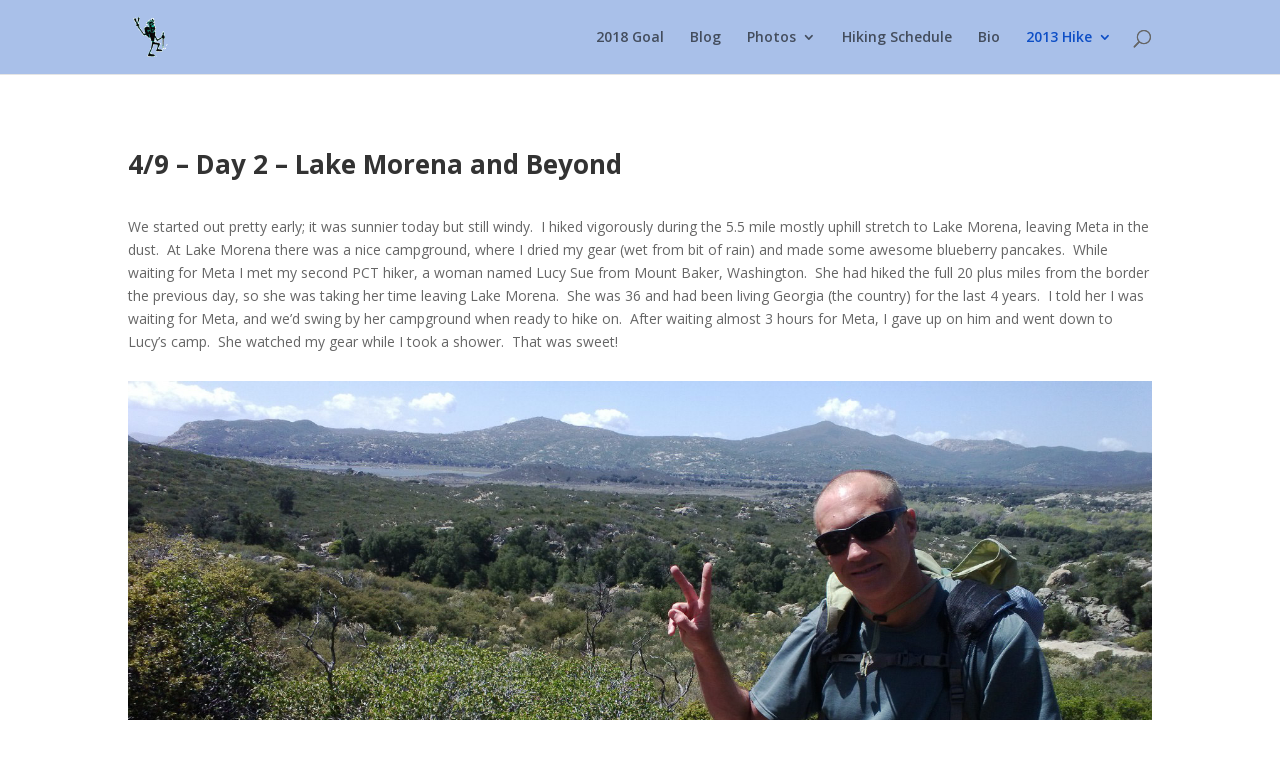

--- FILE ---
content_type: text/html; charset=UTF-8
request_url: http://www.doafmaster.com/day-2013-04-09/
body_size: 8939
content:
<!DOCTYPE html>
<!--[if IE 6]>
<html id="ie6" lang="en">
<![endif]-->
<!--[if IE 7]>
<html id="ie7" lang="en">
<![endif]-->
<!--[if IE 8]>
<html id="ie8" lang="en">
<![endif]-->
<!--[if !(IE 6) | !(IE 7) | !(IE 8)  ]><!-->
<html lang="en">
<!--<![endif]-->
<head>
	<meta charset="UTF-8" />
			
	<meta http-equiv="X-UA-Compatible" content="IE=edge">
	<link rel="pingback" href="http://www.doafmaster.com/xmlrpc.php" />

		<!--[if lt IE 9]>
	<script src="http://www.doafmaster.com/wp-content/themes/Divi/js/html5.js" type="text/javascript"></script>
	<![endif]-->

	<script type="text/javascript">
		document.documentElement.className = 'js';
	</script>

	<script>var et_site_url='http://www.doafmaster.com';var et_post_id='353';function et_core_page_resource_fallback(a,b){"undefined"===typeof b&&(b=a.sheet.cssRules&&0===a.sheet.cssRules.length);b&&(a.onerror=null,a.onload=null,a.href?a.href=et_site_url+"/?et_core_page_resource="+a.id+et_post_id:a.src&&(a.src=et_site_url+"/?et_core_page_resource="+a.id+et_post_id))}
</script><title>Day 2013-04-09 | doafmaster.com</title>
<meta name='robots' content='max-image-preview:large' />
<link rel='dns-prefetch' href='//fonts.googleapis.com' />
<link rel="alternate" type="application/rss+xml" title="doafmaster.com &raquo; Feed" href="http://www.doafmaster.com/feed/" />
<link rel="alternate" type="application/rss+xml" title="doafmaster.com &raquo; Comments Feed" href="http://www.doafmaster.com/comments/feed/" />
<link rel="alternate" title="oEmbed (JSON)" type="application/json+oembed" href="http://www.doafmaster.com/wp-json/oembed/1.0/embed?url=http%3A%2F%2Fwww.doafmaster.com%2Fday-2013-04-09%2F" />
<link rel="alternate" title="oEmbed (XML)" type="text/xml+oembed" href="http://www.doafmaster.com/wp-json/oembed/1.0/embed?url=http%3A%2F%2Fwww.doafmaster.com%2Fday-2013-04-09%2F&#038;format=xml" />
<meta content="Divi v.3.0.106" name="generator"/><style id='wp-img-auto-sizes-contain-inline-css' type='text/css'>
img:is([sizes=auto i],[sizes^="auto," i]){contain-intrinsic-size:3000px 1500px}
/*# sourceURL=wp-img-auto-sizes-contain-inline-css */
</style>
<style id='wp-emoji-styles-inline-css' type='text/css'>

	img.wp-smiley, img.emoji {
		display: inline !important;
		border: none !important;
		box-shadow: none !important;
		height: 1em !important;
		width: 1em !important;
		margin: 0 0.07em !important;
		vertical-align: -0.1em !important;
		background: none !important;
		padding: 0 !important;
	}
/*# sourceURL=wp-emoji-styles-inline-css */
</style>
<link rel='stylesheet' id='wp-block-library-css' href='http://www.doafmaster.com/wp-includes/css/dist/block-library/style.min.css?ver=6.9' type='text/css' media='all' />
<style id='global-styles-inline-css' type='text/css'>
:root{--wp--preset--aspect-ratio--square: 1;--wp--preset--aspect-ratio--4-3: 4/3;--wp--preset--aspect-ratio--3-4: 3/4;--wp--preset--aspect-ratio--3-2: 3/2;--wp--preset--aspect-ratio--2-3: 2/3;--wp--preset--aspect-ratio--16-9: 16/9;--wp--preset--aspect-ratio--9-16: 9/16;--wp--preset--color--black: #000000;--wp--preset--color--cyan-bluish-gray: #abb8c3;--wp--preset--color--white: #ffffff;--wp--preset--color--pale-pink: #f78da7;--wp--preset--color--vivid-red: #cf2e2e;--wp--preset--color--luminous-vivid-orange: #ff6900;--wp--preset--color--luminous-vivid-amber: #fcb900;--wp--preset--color--light-green-cyan: #7bdcb5;--wp--preset--color--vivid-green-cyan: #00d084;--wp--preset--color--pale-cyan-blue: #8ed1fc;--wp--preset--color--vivid-cyan-blue: #0693e3;--wp--preset--color--vivid-purple: #9b51e0;--wp--preset--gradient--vivid-cyan-blue-to-vivid-purple: linear-gradient(135deg,rgb(6,147,227) 0%,rgb(155,81,224) 100%);--wp--preset--gradient--light-green-cyan-to-vivid-green-cyan: linear-gradient(135deg,rgb(122,220,180) 0%,rgb(0,208,130) 100%);--wp--preset--gradient--luminous-vivid-amber-to-luminous-vivid-orange: linear-gradient(135deg,rgb(252,185,0) 0%,rgb(255,105,0) 100%);--wp--preset--gradient--luminous-vivid-orange-to-vivid-red: linear-gradient(135deg,rgb(255,105,0) 0%,rgb(207,46,46) 100%);--wp--preset--gradient--very-light-gray-to-cyan-bluish-gray: linear-gradient(135deg,rgb(238,238,238) 0%,rgb(169,184,195) 100%);--wp--preset--gradient--cool-to-warm-spectrum: linear-gradient(135deg,rgb(74,234,220) 0%,rgb(151,120,209) 20%,rgb(207,42,186) 40%,rgb(238,44,130) 60%,rgb(251,105,98) 80%,rgb(254,248,76) 100%);--wp--preset--gradient--blush-light-purple: linear-gradient(135deg,rgb(255,206,236) 0%,rgb(152,150,240) 100%);--wp--preset--gradient--blush-bordeaux: linear-gradient(135deg,rgb(254,205,165) 0%,rgb(254,45,45) 50%,rgb(107,0,62) 100%);--wp--preset--gradient--luminous-dusk: linear-gradient(135deg,rgb(255,203,112) 0%,rgb(199,81,192) 50%,rgb(65,88,208) 100%);--wp--preset--gradient--pale-ocean: linear-gradient(135deg,rgb(255,245,203) 0%,rgb(182,227,212) 50%,rgb(51,167,181) 100%);--wp--preset--gradient--electric-grass: linear-gradient(135deg,rgb(202,248,128) 0%,rgb(113,206,126) 100%);--wp--preset--gradient--midnight: linear-gradient(135deg,rgb(2,3,129) 0%,rgb(40,116,252) 100%);--wp--preset--font-size--small: 13px;--wp--preset--font-size--medium: 20px;--wp--preset--font-size--large: 36px;--wp--preset--font-size--x-large: 42px;--wp--preset--spacing--20: 0.44rem;--wp--preset--spacing--30: 0.67rem;--wp--preset--spacing--40: 1rem;--wp--preset--spacing--50: 1.5rem;--wp--preset--spacing--60: 2.25rem;--wp--preset--spacing--70: 3.38rem;--wp--preset--spacing--80: 5.06rem;--wp--preset--shadow--natural: 6px 6px 9px rgba(0, 0, 0, 0.2);--wp--preset--shadow--deep: 12px 12px 50px rgba(0, 0, 0, 0.4);--wp--preset--shadow--sharp: 6px 6px 0px rgba(0, 0, 0, 0.2);--wp--preset--shadow--outlined: 6px 6px 0px -3px rgb(255, 255, 255), 6px 6px rgb(0, 0, 0);--wp--preset--shadow--crisp: 6px 6px 0px rgb(0, 0, 0);}:where(.is-layout-flex){gap: 0.5em;}:where(.is-layout-grid){gap: 0.5em;}body .is-layout-flex{display: flex;}.is-layout-flex{flex-wrap: wrap;align-items: center;}.is-layout-flex > :is(*, div){margin: 0;}body .is-layout-grid{display: grid;}.is-layout-grid > :is(*, div){margin: 0;}:where(.wp-block-columns.is-layout-flex){gap: 2em;}:where(.wp-block-columns.is-layout-grid){gap: 2em;}:where(.wp-block-post-template.is-layout-flex){gap: 1.25em;}:where(.wp-block-post-template.is-layout-grid){gap: 1.25em;}.has-black-color{color: var(--wp--preset--color--black) !important;}.has-cyan-bluish-gray-color{color: var(--wp--preset--color--cyan-bluish-gray) !important;}.has-white-color{color: var(--wp--preset--color--white) !important;}.has-pale-pink-color{color: var(--wp--preset--color--pale-pink) !important;}.has-vivid-red-color{color: var(--wp--preset--color--vivid-red) !important;}.has-luminous-vivid-orange-color{color: var(--wp--preset--color--luminous-vivid-orange) !important;}.has-luminous-vivid-amber-color{color: var(--wp--preset--color--luminous-vivid-amber) !important;}.has-light-green-cyan-color{color: var(--wp--preset--color--light-green-cyan) !important;}.has-vivid-green-cyan-color{color: var(--wp--preset--color--vivid-green-cyan) !important;}.has-pale-cyan-blue-color{color: var(--wp--preset--color--pale-cyan-blue) !important;}.has-vivid-cyan-blue-color{color: var(--wp--preset--color--vivid-cyan-blue) !important;}.has-vivid-purple-color{color: var(--wp--preset--color--vivid-purple) !important;}.has-black-background-color{background-color: var(--wp--preset--color--black) !important;}.has-cyan-bluish-gray-background-color{background-color: var(--wp--preset--color--cyan-bluish-gray) !important;}.has-white-background-color{background-color: var(--wp--preset--color--white) !important;}.has-pale-pink-background-color{background-color: var(--wp--preset--color--pale-pink) !important;}.has-vivid-red-background-color{background-color: var(--wp--preset--color--vivid-red) !important;}.has-luminous-vivid-orange-background-color{background-color: var(--wp--preset--color--luminous-vivid-orange) !important;}.has-luminous-vivid-amber-background-color{background-color: var(--wp--preset--color--luminous-vivid-amber) !important;}.has-light-green-cyan-background-color{background-color: var(--wp--preset--color--light-green-cyan) !important;}.has-vivid-green-cyan-background-color{background-color: var(--wp--preset--color--vivid-green-cyan) !important;}.has-pale-cyan-blue-background-color{background-color: var(--wp--preset--color--pale-cyan-blue) !important;}.has-vivid-cyan-blue-background-color{background-color: var(--wp--preset--color--vivid-cyan-blue) !important;}.has-vivid-purple-background-color{background-color: var(--wp--preset--color--vivid-purple) !important;}.has-black-border-color{border-color: var(--wp--preset--color--black) !important;}.has-cyan-bluish-gray-border-color{border-color: var(--wp--preset--color--cyan-bluish-gray) !important;}.has-white-border-color{border-color: var(--wp--preset--color--white) !important;}.has-pale-pink-border-color{border-color: var(--wp--preset--color--pale-pink) !important;}.has-vivid-red-border-color{border-color: var(--wp--preset--color--vivid-red) !important;}.has-luminous-vivid-orange-border-color{border-color: var(--wp--preset--color--luminous-vivid-orange) !important;}.has-luminous-vivid-amber-border-color{border-color: var(--wp--preset--color--luminous-vivid-amber) !important;}.has-light-green-cyan-border-color{border-color: var(--wp--preset--color--light-green-cyan) !important;}.has-vivid-green-cyan-border-color{border-color: var(--wp--preset--color--vivid-green-cyan) !important;}.has-pale-cyan-blue-border-color{border-color: var(--wp--preset--color--pale-cyan-blue) !important;}.has-vivid-cyan-blue-border-color{border-color: var(--wp--preset--color--vivid-cyan-blue) !important;}.has-vivid-purple-border-color{border-color: var(--wp--preset--color--vivid-purple) !important;}.has-vivid-cyan-blue-to-vivid-purple-gradient-background{background: var(--wp--preset--gradient--vivid-cyan-blue-to-vivid-purple) !important;}.has-light-green-cyan-to-vivid-green-cyan-gradient-background{background: var(--wp--preset--gradient--light-green-cyan-to-vivid-green-cyan) !important;}.has-luminous-vivid-amber-to-luminous-vivid-orange-gradient-background{background: var(--wp--preset--gradient--luminous-vivid-amber-to-luminous-vivid-orange) !important;}.has-luminous-vivid-orange-to-vivid-red-gradient-background{background: var(--wp--preset--gradient--luminous-vivid-orange-to-vivid-red) !important;}.has-very-light-gray-to-cyan-bluish-gray-gradient-background{background: var(--wp--preset--gradient--very-light-gray-to-cyan-bluish-gray) !important;}.has-cool-to-warm-spectrum-gradient-background{background: var(--wp--preset--gradient--cool-to-warm-spectrum) !important;}.has-blush-light-purple-gradient-background{background: var(--wp--preset--gradient--blush-light-purple) !important;}.has-blush-bordeaux-gradient-background{background: var(--wp--preset--gradient--blush-bordeaux) !important;}.has-luminous-dusk-gradient-background{background: var(--wp--preset--gradient--luminous-dusk) !important;}.has-pale-ocean-gradient-background{background: var(--wp--preset--gradient--pale-ocean) !important;}.has-electric-grass-gradient-background{background: var(--wp--preset--gradient--electric-grass) !important;}.has-midnight-gradient-background{background: var(--wp--preset--gradient--midnight) !important;}.has-small-font-size{font-size: var(--wp--preset--font-size--small) !important;}.has-medium-font-size{font-size: var(--wp--preset--font-size--medium) !important;}.has-large-font-size{font-size: var(--wp--preset--font-size--large) !important;}.has-x-large-font-size{font-size: var(--wp--preset--font-size--x-large) !important;}
/*# sourceURL=global-styles-inline-css */
</style>

<style id='classic-theme-styles-inline-css' type='text/css'>
/*! This file is auto-generated */
.wp-block-button__link{color:#fff;background-color:#32373c;border-radius:9999px;box-shadow:none;text-decoration:none;padding:calc(.667em + 2px) calc(1.333em + 2px);font-size:1.125em}.wp-block-file__button{background:#32373c;color:#fff;text-decoration:none}
/*# sourceURL=/wp-includes/css/classic-themes.min.css */
</style>
<link rel='stylesheet' id='divi-fonts-css' href='http://fonts.googleapis.com/css?family=Open+Sans:300italic,400italic,600italic,700italic,800italic,400,300,600,700,800&#038;subset=latin,latin-ext' type='text/css' media='all' />
<link rel='stylesheet' id='divi-style-css' href='http://www.doafmaster.com/wp-content/themes/Divi/style.css?ver=3.0.106' type='text/css' media='all' />
<link rel='stylesheet' id='dashicons-css' href='http://www.doafmaster.com/wp-includes/css/dashicons.min.css?ver=6.9' type='text/css' media='all' />
<script type="text/javascript" id="wpgmza_data-js-extra">
/* <![CDATA[ */
var wpgmza_google_api_status = {"message":"Enqueued","code":"ENQUEUED"};
//# sourceURL=wpgmza_data-js-extra
/* ]]> */
</script>
<script type="text/javascript" src="http://www.doafmaster.com/wp-content/plugins/wp-google-maps/wpgmza_data.js?ver=6.9" id="wpgmza_data-js"></script>
<script type="text/javascript" src="http://www.doafmaster.com/wp-includes/js/jquery/jquery.min.js?ver=3.7.1" id="jquery-core-js"></script>
<script type="text/javascript" src="http://www.doafmaster.com/wp-includes/js/jquery/jquery-migrate.min.js?ver=3.4.1" id="jquery-migrate-js"></script>
<link rel="https://api.w.org/" href="http://www.doafmaster.com/wp-json/" /><link rel="alternate" title="JSON" type="application/json" href="http://www.doafmaster.com/wp-json/wp/v2/pages/353" /><link rel="EditURI" type="application/rsd+xml" title="RSD" href="http://www.doafmaster.com/xmlrpc.php?rsd" />
<meta name="generator" content="WordPress 6.9" />
<link rel="canonical" href="http://www.doafmaster.com/day-2013-04-09/" />
<link rel='shortlink' href='http://www.doafmaster.com/?p=353' />
<meta name="viewport" content="width=device-width, initial-scale=1.0, maximum-scale=1.0, user-scalable=0" /><link rel="shortcut icon" href="http://www.doafmaster.com/wp-content/uploads/2018/04/stylized-left.64x64.gif" /><style type="text/css" id="custom-background-css">
body.custom-background { background-image: url("http://www.doafmaster.com/wp-content/uploads/2018/04/PCT-20130526-015.jpg"); background-position: left top; background-size: auto; background-repeat: repeat; background-attachment: scroll; }
</style>
	<link rel="icon" href="http://www.doafmaster.com/wp-content/uploads/2018/04/stylized-left.64x64.gif" sizes="32x32" />
<link rel="icon" href="http://www.doafmaster.com/wp-content/uploads/2018/04/stylized-left.64x64.gif" sizes="192x192" />
<link rel="apple-touch-icon" href="http://www.doafmaster.com/wp-content/uploads/2018/04/stylized-left.64x64.gif" />
<meta name="msapplication-TileImage" content="http://www.doafmaster.com/wp-content/uploads/2018/04/stylized-left.64x64.gif" />
<link rel="stylesheet" id="et-core-unified-cached-inline-styles" href="http://www.doafmaster.com/wp-content/cache/et/353/et-core-unified-17696060133781.min.css" onerror="et_core_page_resource_fallback(this, true)" onload="et_core_page_resource_fallback(this)" /></head>
<body class="wp-singular page-template-default page page-id-353 custom-background wp-theme-Divi et_pb_button_helper_class et_fixed_nav et_show_nav et_cover_background et_pb_gutter osx et_pb_gutters3 et_primary_nav_dropdown_animation_fade et_secondary_nav_dropdown_animation_fade et_pb_footer_columns2 et_header_style_left et_pb_pagebuilder_layout et_right_sidebar et_divi_theme et_minified_js et_minified_css">
	<div id="page-container">

	
	
		<header id="main-header" data-height-onload="60">
			<div class="container clearfix et_menu_container">
							<div class="logo_container">
					<span class="logo_helper"></span>
					<a href="http://www.doafmaster.com/">
						<img src="http://www.doafmaster.com/wp-content/uploads/2018/04/stylized-left.64x64.gif" alt="doafmaster.com" id="logo" data-height-percentage="54" />
					</a>
				</div>
				<div id="et-top-navigation" data-height="60" data-fixed-height="40">
											<nav id="top-menu-nav">
						<ul id="top-menu" class="nav"><li id="menu-item-19" class="menu-item menu-item-type-post_type menu-item-object-page menu-item-home menu-item-19"><a href="http://www.doafmaster.com/">2018 Goal</a></li>
<li id="menu-item-47" class="menu-item menu-item-type-post_type menu-item-object-page menu-item-47"><a href="http://www.doafmaster.com/blog/">Blog</a></li>
<li id="menu-item-811" class="menu-item menu-item-type-post_type menu-item-object-page menu-item-has-children menu-item-811"><a href="http://www.doafmaster.com/photo-galleries/">Photos</a>
<ul class="sub-menu">
	<li id="menu-item-831" class="menu-item menu-item-type-post_type menu-item-object-page menu-item-831"><a href="http://www.doafmaster.com/gallery-week-1/">Week 1 of Hike</a></li>
	<li id="menu-item-810" class="menu-item menu-item-type-post_type menu-item-object-page menu-item-810"><a href="http://www.doafmaster.com/gallery-wildlife/">Wildlife</a></li>
	<li id="menu-item-830" class="menu-item menu-item-type-post_type menu-item-object-page menu-item-830"><a href="http://www.doafmaster.com/gallery-2013-desert/">2013 Desert HIking</a></li>
</ul>
</li>
<li id="menu-item-50" class="menu-item menu-item-type-post_type menu-item-object-page menu-item-50"><a href="http://www.doafmaster.com/hiking-schedule/">Hiking Schedule</a></li>
<li id="menu-item-20" class="menu-item menu-item-type-post_type menu-item-object-page menu-item-20"><a href="http://www.doafmaster.com/bio/">Bio</a></li>
<li id="menu-item-46" class="menu-item menu-item-type-post_type menu-item-object-page current-menu-ancestor current_page_ancestor menu-item-has-children menu-item-46"><a href="http://www.doafmaster.com/2013-hike/">2013 Hike</a>
<ul class="sub-menu">
	<li id="menu-item-543" class="menu-item menu-item-type-custom menu-item-object-custom menu-item-543"><a href="http://www.doafmaster.com/2013-hike/">2013 Overview</a></li>
	<li id="menu-item-544" class="menu-item menu-item-type-custom menu-item-object-custom current-menu-ancestor current-menu-parent menu-item-has-children menu-item-544"><a href="http://www.doafmaster.com/day-2013-04-06/">April 6-17</a>
	<ul class="sub-menu">
		<li id="menu-item-298" class="menu-item menu-item-type-post_type menu-item-object-page menu-item-298"><a href="http://www.doafmaster.com/day-2013-04-06/">Day 2013-04-06</a></li>
		<li id="menu-item-297" class="menu-item menu-item-type-post_type menu-item-object-page menu-item-297"><a href="http://www.doafmaster.com/day-2013-04-07/">Day 2013-04-07</a></li>
		<li id="menu-item-296" class="menu-item menu-item-type-post_type menu-item-object-page menu-item-296"><a href="http://www.doafmaster.com/day-2013-04-08/">Day 2013-04-08</a></li>
		<li id="menu-item-545" class="menu-item menu-item-type-post_type menu-item-object-page current-menu-item page_item page-item-353 current_page_item menu-item-545"><a href="http://www.doafmaster.com/day-2013-04-09/" aria-current="page">Day 2013-04-09</a></li>
		<li id="menu-item-546" class="menu-item menu-item-type-post_type menu-item-object-page menu-item-546"><a href="http://www.doafmaster.com/day-2013-04-10/">Day 2013-04-10</a></li>
		<li id="menu-item-547" class="menu-item menu-item-type-post_type menu-item-object-page menu-item-547"><a href="http://www.doafmaster.com/day-2013-04-11/">Day 2013-04-11</a></li>
		<li id="menu-item-548" class="menu-item menu-item-type-post_type menu-item-object-page menu-item-548"><a href="http://www.doafmaster.com/day-2013-04-12/">Day 2013-04-12</a></li>
		<li id="menu-item-549" class="menu-item menu-item-type-post_type menu-item-object-page menu-item-549"><a href="http://www.doafmaster.com/day-2013-04-13/">Day 2013-04-13</a></li>
		<li id="menu-item-550" class="menu-item menu-item-type-post_type menu-item-object-page menu-item-550"><a href="http://www.doafmaster.com/day-2013-04-14/">Day 2013-04-14</a></li>
		<li id="menu-item-551" class="menu-item menu-item-type-post_type menu-item-object-page menu-item-551"><a href="http://www.doafmaster.com/day-2013-04-15/">Day 2013-04-15</a></li>
		<li id="menu-item-552" class="menu-item menu-item-type-post_type menu-item-object-page menu-item-552"><a href="http://www.doafmaster.com/day-2013-04-16/">Day 2013-04-16</a></li>
		<li id="menu-item-553" class="menu-item menu-item-type-post_type menu-item-object-page menu-item-553"><a href="http://www.doafmaster.com/day-2013-04-17/">Day 2013-04-17</a></li>
	</ul>
</li>
	<li id="menu-item-554" class="menu-item menu-item-type-custom menu-item-object-custom menu-item-has-children menu-item-554"><a href="http://www.doafmaster.com/day-2013-04-18/">April 18-28</a>
	<ul class="sub-menu">
		<li id="menu-item-570" class="menu-item menu-item-type-post_type menu-item-object-page menu-item-570"><a href="http://www.doafmaster.com/day-2013-04-18/">Day 2013-04-18</a></li>
		<li id="menu-item-569" class="menu-item menu-item-type-post_type menu-item-object-page menu-item-569"><a href="http://www.doafmaster.com/day-2013-04-19/">Day 2013-04-19</a></li>
		<li id="menu-item-568" class="menu-item menu-item-type-post_type menu-item-object-page menu-item-568"><a href="http://www.doafmaster.com/day-2013-04-20/">Day 2013-04-20</a></li>
		<li id="menu-item-567" class="menu-item menu-item-type-post_type menu-item-object-page menu-item-567"><a href="http://www.doafmaster.com/day-2013-04-21/">Day 2013-04-21</a></li>
		<li id="menu-item-566" class="menu-item menu-item-type-post_type menu-item-object-page menu-item-566"><a href="http://www.doafmaster.com/day-2013-04-22/">Day 2013-04-22</a></li>
		<li id="menu-item-565" class="menu-item menu-item-type-post_type menu-item-object-page menu-item-565"><a href="http://www.doafmaster.com/day-2013-04-23/">Day 2013-04-23</a></li>
		<li id="menu-item-564" class="menu-item menu-item-type-post_type menu-item-object-page menu-item-564"><a href="http://www.doafmaster.com/day-2013-04-24/">Day 2013-04-24</a></li>
		<li id="menu-item-563" class="menu-item menu-item-type-post_type menu-item-object-page menu-item-563"><a href="http://www.doafmaster.com/day-2013-04-25/">Day 2013-04-25</a></li>
		<li id="menu-item-562" class="menu-item menu-item-type-post_type menu-item-object-page menu-item-562"><a href="http://www.doafmaster.com/day-2013-04-26/">Day 2013-04-26</a></li>
		<li id="menu-item-561" class="menu-item menu-item-type-post_type menu-item-object-page menu-item-561"><a href="http://www.doafmaster.com/day-2013-04-27/">Day 2013-04-27</a></li>
		<li id="menu-item-560" class="menu-item menu-item-type-post_type menu-item-object-page menu-item-560"><a href="http://www.doafmaster.com/day-2013-04-28/">Day 2013-04-28</a></li>
	</ul>
</li>
	<li id="menu-item-555" class="menu-item menu-item-type-custom menu-item-object-custom menu-item-has-children menu-item-555"><a href="http://www.doafmaster.com/day-2013-04-29/">April 29-May 8</a>
	<ul class="sub-menu">
		<li id="menu-item-559" class="menu-item menu-item-type-post_type menu-item-object-page menu-item-559"><a href="http://www.doafmaster.com/day-2013-04-29/">Day 2013-04-29</a></li>
		<li id="menu-item-558" class="menu-item menu-item-type-post_type menu-item-object-page menu-item-558"><a href="http://www.doafmaster.com/day-2013-04-30/">Day 2013-04-30</a></li>
		<li id="menu-item-176" class="menu-item menu-item-type-post_type menu-item-object-page menu-item-176"><a href="http://www.doafmaster.com/day-2013-05-01/">Day 2013-05-01</a></li>
		<li id="menu-item-175" class="menu-item menu-item-type-post_type menu-item-object-page menu-item-175"><a href="http://www.doafmaster.com/day-2013-05-02/">Day 2013-05-02</a></li>
		<li id="menu-item-174" class="menu-item menu-item-type-post_type menu-item-object-page menu-item-174"><a href="http://www.doafmaster.com/day-2013-05-03/">Day 2013-05-03</a></li>
		<li id="menu-item-173" class="menu-item menu-item-type-post_type menu-item-object-page menu-item-173"><a href="http://www.doafmaster.com/day-2013-05-04/">Day 2013-05-04</a></li>
		<li id="menu-item-172" class="menu-item menu-item-type-post_type menu-item-object-page menu-item-172"><a href="http://www.doafmaster.com/day-2013-05-05/">Day 2013-05-05</a></li>
		<li id="menu-item-171" class="menu-item menu-item-type-post_type menu-item-object-page menu-item-171"><a href="http://www.doafmaster.com/day-2013-05-06/">Day 2013-05-06</a></li>
		<li id="menu-item-170" class="menu-item menu-item-type-post_type menu-item-object-page menu-item-170"><a href="http://www.doafmaster.com/day-2013-05-07/">Day 2013-05-07</a></li>
		<li id="menu-item-169" class="menu-item menu-item-type-post_type menu-item-object-page menu-item-169"><a href="http://www.doafmaster.com/day-2013-05-08/">Day 2013-05-08</a></li>
	</ul>
</li>
	<li id="menu-item-556" class="menu-item menu-item-type-custom menu-item-object-custom menu-item-has-children menu-item-556"><a href="http://www.doafmaster.com/day-2013-05-09/">May 9-21</a>
	<ul class="sub-menu">
		<li id="menu-item-300" class="menu-item menu-item-type-post_type menu-item-object-page menu-item-300"><a href="http://www.doafmaster.com/day-2013-05-09/">Day 2013-05-09</a></li>
		<li id="menu-item-299" class="menu-item menu-item-type-post_type menu-item-object-page menu-item-299"><a href="http://www.doafmaster.com/day-2013-05-10/">Day 2013-05-10</a></li>
		<li id="menu-item-295" class="menu-item menu-item-type-post_type menu-item-object-page menu-item-295"><a href="http://www.doafmaster.com/day-2013-05-14/">Day 2013-05-14</a></li>
		<li id="menu-item-294" class="menu-item menu-item-type-post_type menu-item-object-page menu-item-294"><a href="http://www.doafmaster.com/day-2013-05-15/">Day 2013-05-15</a></li>
		<li id="menu-item-293" class="menu-item menu-item-type-post_type menu-item-object-page menu-item-293"><a href="http://www.doafmaster.com/day-2013-05-16/">Day 2013-05-16</a></li>
		<li id="menu-item-292" class="menu-item menu-item-type-post_type menu-item-object-page menu-item-292"><a href="http://www.doafmaster.com/day-2013-05-17/">Day 2013-05-17</a></li>
		<li id="menu-item-291" class="menu-item menu-item-type-post_type menu-item-object-page menu-item-291"><a href="http://www.doafmaster.com/day-2013-05-18/">Day 2013-05-18</a></li>
		<li id="menu-item-290" class="menu-item menu-item-type-post_type menu-item-object-page menu-item-290"><a href="http://www.doafmaster.com/day-2013-05-19/">Day 2013-05-19</a></li>
		<li id="menu-item-289" class="menu-item menu-item-type-post_type menu-item-object-page menu-item-289"><a href="http://www.doafmaster.com/day-2013-05-20/">Day 2013-05-20</a></li>
		<li id="menu-item-288" class="menu-item menu-item-type-post_type menu-item-object-page menu-item-288"><a href="http://www.doafmaster.com/day-2013-05-21/">Day 2013-05-21</a></li>
	</ul>
</li>
	<li id="menu-item-557" class="menu-item menu-item-type-custom menu-item-object-custom menu-item-has-children menu-item-557"><a href="http://www.doafmaster.com/day-2013-05-22/">May 22-31</a>
	<ul class="sub-menu">
		<li id="menu-item-287" class="menu-item menu-item-type-post_type menu-item-object-page menu-item-287"><a href="http://www.doafmaster.com/day-2013-05-22/">Day 2013-05-22</a></li>
		<li id="menu-item-145" class="menu-item menu-item-type-post_type menu-item-object-page menu-item-145"><a href="http://www.doafmaster.com/day-2013-05-23/">Day 2013-05-23</a></li>
		<li id="menu-item-136" class="menu-item menu-item-type-post_type menu-item-object-page menu-item-136"><a href="http://www.doafmaster.com/day-2013-05-24/">Day 2013-05-24</a></li>
		<li id="menu-item-137" class="menu-item menu-item-type-post_type menu-item-object-page menu-item-137"><a href="http://www.doafmaster.com/day-2013-05-25/">Day 2013-05-25</a></li>
		<li id="menu-item-118" class="menu-item menu-item-type-post_type menu-item-object-page menu-item-118"><a href="http://www.doafmaster.com/day-2013-05-26/">Day 2013-05-26</a></li>
		<li id="menu-item-71" class="menu-item menu-item-type-post_type menu-item-object-page menu-item-71"><a href="http://www.doafmaster.com/day-2013-05-27/">Day 2013-05-27</a></li>
		<li id="menu-item-72" class="menu-item menu-item-type-post_type menu-item-object-page menu-item-72"><a href="http://www.doafmaster.com/day-2013-05-28/">Day 2013-05-28</a></li>
		<li id="menu-item-62" class="menu-item menu-item-type-post_type menu-item-object-page menu-item-62"><a href="http://www.doafmaster.com/day-2013-05-29/">Day 2013-05-29</a></li>
		<li id="menu-item-59" class="menu-item menu-item-type-post_type menu-item-object-page menu-item-59"><a href="http://www.doafmaster.com/day-2013-05-30/">Day 2013-05-30</a></li>
		<li id="menu-item-55" class="menu-item menu-item-type-post_type menu-item-object-page menu-item-55"><a href="http://www.doafmaster.com/day-2013-05-31/">Day 2013-05-31</a></li>
		<li id="menu-item-571" class="menu-item menu-item-type-post_type menu-item-object-page menu-item-571"><a href="http://www.doafmaster.com/2013-reflections/">2013 Reflections</a></li>
	</ul>
</li>
</ul>
</li>
</ul>						</nav>
					
					
					
										<div id="et_top_search">
						<span id="et_search_icon"></span>
					</div>
					
					<div id="et_mobile_nav_menu">
				<div class="mobile_nav closed">
					<span class="select_page">Select Page</span>
					<span class="mobile_menu_bar mobile_menu_bar_toggle"></span>
				</div>
			</div>				</div> <!-- #et-top-navigation -->
			</div> <!-- .container -->
			<div class="et_search_outer">
				<div class="container et_search_form_container">
					<form role="search" method="get" class="et-search-form" action="http://www.doafmaster.com/">
					<input type="search" class="et-search-field" placeholder="Search &hellip;" value="" name="s" title="Search for:" />					</form>
					<span class="et_close_search_field"></span>
				</div>
			</div>
		</header> <!-- #main-header -->

		<div id="et-main-area">

<div id="main-content">


			
				<article id="post-353" class="post-353 page type-page status-publish hentry">

				
					<div class="entry-content">
					<div class="et_pb_section et_pb_section_0 et_section_regular">
				
				
				
				
					<div class=" et_pb_row et_pb_row_0">
				<div class="et_pb_column et_pb_column_4_4  et_pb_column_0 et_pb_css_mix_blend_mode_passthrough et-last-child">
				
				
				<div class="et_pb_text et_pb_module et_pb_bg_layout_light et_pb_text_align_left  et_pb_text_0">
				
				
				<div class="et_pb_text_inner">
					<h2>4/9 &#8211; Day 2 &#8211; Lake Morena and Beyond</h2>
				</div>
			</div> <!-- .et_pb_text --><div class="et_pb_text et_pb_module et_pb_bg_layout_light et_pb_text_align_left  et_pb_text_1">
				
				
				<div class="et_pb_text_inner">
					<p>We started out pretty early; it was sunnier today but still windy.  I hiked vigorously during the 5.5 mile mostly uphill stretch to Lake Morena, leaving Meta in the dust.  At Lake Morena there was a nice campground, where I dried my gear (wet from bit of rain) and made some awesome blueberry pancakes.  While waiting for Meta I met my second PCT hiker, a woman named Lucy Sue from Mount Baker, Washington.  She had hiked the full 20 plus miles from the border the previous day, so she was taking her time leaving Lake Morena.  She was 36 and had been living Georgia (the country) for the last 4 years.  I told her I was waiting for Meta, and we’d swing by her campground when ready to hike on.  After waiting almost 3 hours for Meta, I gave up on him and went down to Lucy’s camp.  She watched my gear while I took a shower.  That was sweet!</p>
				</div>
			</div> <!-- .et_pb_text --><div class="et_pb_module et_pb_image et_pb_image_0 et_always_center_on_mobile">
				
				
				<a href="http://www.doafmaster.com/wp-content/uploads/2018/05/PCT-20130409-009.jpg" class="et_pb_lightbox_image" title=""><span class="et_pb_image_wrap"><img decoding="async" src="http://www.doafmaster.com/wp-content/uploads/2018/05/PCT-20130409-009.jpg" alt="" /></span></a>
			</div><div class="et_pb_text et_pb_module et_pb_bg_layout_light et_pb_text_align_left  et_pb_text_2">
				
				
				<div class="et_pb_text_inner">
					<p>Met another PCT hiker, a 50-something year old wearing his father’s military gear. His parents had recently died. Meta never showed up. Lucy and I hiked through some wonderful country to the Boulder Oaks campground which is right near Highway 8. Soon after arriving at the campground, a guy on a bicycle came over to us &#8211; Derek from near San Diego who was riding his 10-speed bike to Tennessee by himself. We all camped together and had a good time. Both Lucy and Derek were very interesting and well-traveled people. Derek was spiritual and had been to China, while Lucy spoke Russian and had spent a lot of time in eastern Europe. Lucy and I were a bit concerned for Derek, as he had this idealistic notion (like Forrest Gump) that everyone would help him on his cross country ride. He’d already been dehydrated from not carrying enough water. I hope he’ll be OK.</p>
<p>Click the link below to see where I am located.<br />
<a href="http://fms.ws/BfOxI/32.72906N/116.48351W">http://fms.ws/BfOxI/32.72906N/116.48351W</a></p>
				</div>
			</div> <!-- .et_pb_text --><div class="et_pb_text et_pb_module et_pb_bg_layout_light et_pb_text_align_left  et_pb_text_3">
				
				
				<div class="et_pb_text_inner">
					<p><u><a href="http://www.doafmaster.com/day-2013-04-08/">Previous Day</a></u> | <u><a href="http://www.doafmaster.com/day-2013-04-10/">Next Day</a></u></p>
				</div>
			</div> <!-- .et_pb_text -->
			</div> <!-- .et_pb_column -->
				
				
			</div> <!-- .et_pb_row -->
				
				
			</div> <!-- .et_pb_section -->					</div> <!-- .entry-content -->

				
				</article> <!-- .et_pb_post -->

			

</div> <!-- #main-content -->


			<footer id="main-footer">
				

		
				<div id="footer-bottom">
					<div class="container clearfix">
				<div id="footer-info">Designed by Cloud Alchemy                                 
<a href="http://www.doafmaster.com/contact-doaf/">Contact Doaf</a> |  <a href="http://www.doafmaster.com/contact-webmaster/">Contact Web Support</a>  </div>					</div>	<!-- .container -->
				</div>
			</footer> <!-- #main-footer -->
		</div> <!-- #et-main-area -->


	</div> <!-- #page-container -->

	<script type="speculationrules">
{"prefetch":[{"source":"document","where":{"and":[{"href_matches":"/*"},{"not":{"href_matches":["/wp-*.php","/wp-admin/*","/wp-content/uploads/*","/wp-content/*","/wp-content/plugins/*","/wp-content/themes/Divi/*","/*\\?(.+)"]}},{"not":{"selector_matches":"a[rel~=\"nofollow\"]"}},{"not":{"selector_matches":".no-prefetch, .no-prefetch a"}}]},"eagerness":"conservative"}]}
</script>
	<script type="text/javascript">
		var et_animation_data = [];
	</script>
	<script type="text/javascript" id="divi-custom-script-js-extra">
/* <![CDATA[ */
var et_shortcodes_strings = {"previous":"Previous","next":"Next"};
var et_pb_custom = {"ajaxurl":"http://www.doafmaster.com/wp-admin/admin-ajax.php","images_uri":"http://www.doafmaster.com/wp-content/themes/Divi/images","builder_images_uri":"http://www.doafmaster.com/wp-content/themes/Divi/includes/builder/images","et_frontend_nonce":"56451d5829","subscription_failed":"Please, check the fields below to make sure you entered the correct information.","et_ab_log_nonce":"6926174ee3","fill_message":"Please, fill in the following fields:","contact_error_message":"Please, fix the following errors:","invalid":"Invalid email","captcha":"Captcha","prev":"Prev","previous":"Previous","next":"Next","wrong_captcha":"You entered the wrong number in captcha.","is_builder_plugin_used":"","ignore_waypoints":"no","is_divi_theme_used":"1","widget_search_selector":".widget_search","is_ab_testing_active":"","page_id":"353","unique_test_id":"","ab_bounce_rate":"5","is_cache_plugin_active":"no","is_shortcode_tracking":""};
var et_pb_box_shadow_elements = [];
//# sourceURL=divi-custom-script-js-extra
/* ]]> */
</script>
<script type="text/javascript" src="http://www.doafmaster.com/wp-content/themes/Divi/js/custom.min.js?ver=3.0.106" id="divi-custom-script-js"></script>
<script type="text/javascript" src="http://www.doafmaster.com/wp-content/themes/Divi/core/admin/js/common.js?ver=3.0.106" id="et-core-common-js"></script>
<script id="wp-emoji-settings" type="application/json">
{"baseUrl":"https://s.w.org/images/core/emoji/17.0.2/72x72/","ext":".png","svgUrl":"https://s.w.org/images/core/emoji/17.0.2/svg/","svgExt":".svg","source":{"concatemoji":"http://www.doafmaster.com/wp-includes/js/wp-emoji-release.min.js?ver=6.9"}}
</script>
<script type="module">
/* <![CDATA[ */
/*! This file is auto-generated */
const a=JSON.parse(document.getElementById("wp-emoji-settings").textContent),o=(window._wpemojiSettings=a,"wpEmojiSettingsSupports"),s=["flag","emoji"];function i(e){try{var t={supportTests:e,timestamp:(new Date).valueOf()};sessionStorage.setItem(o,JSON.stringify(t))}catch(e){}}function c(e,t,n){e.clearRect(0,0,e.canvas.width,e.canvas.height),e.fillText(t,0,0);t=new Uint32Array(e.getImageData(0,0,e.canvas.width,e.canvas.height).data);e.clearRect(0,0,e.canvas.width,e.canvas.height),e.fillText(n,0,0);const a=new Uint32Array(e.getImageData(0,0,e.canvas.width,e.canvas.height).data);return t.every((e,t)=>e===a[t])}function p(e,t){e.clearRect(0,0,e.canvas.width,e.canvas.height),e.fillText(t,0,0);var n=e.getImageData(16,16,1,1);for(let e=0;e<n.data.length;e++)if(0!==n.data[e])return!1;return!0}function u(e,t,n,a){switch(t){case"flag":return n(e,"\ud83c\udff3\ufe0f\u200d\u26a7\ufe0f","\ud83c\udff3\ufe0f\u200b\u26a7\ufe0f")?!1:!n(e,"\ud83c\udde8\ud83c\uddf6","\ud83c\udde8\u200b\ud83c\uddf6")&&!n(e,"\ud83c\udff4\udb40\udc67\udb40\udc62\udb40\udc65\udb40\udc6e\udb40\udc67\udb40\udc7f","\ud83c\udff4\u200b\udb40\udc67\u200b\udb40\udc62\u200b\udb40\udc65\u200b\udb40\udc6e\u200b\udb40\udc67\u200b\udb40\udc7f");case"emoji":return!a(e,"\ud83e\u1fac8")}return!1}function f(e,t,n,a){let r;const o=(r="undefined"!=typeof WorkerGlobalScope&&self instanceof WorkerGlobalScope?new OffscreenCanvas(300,150):document.createElement("canvas")).getContext("2d",{willReadFrequently:!0}),s=(o.textBaseline="top",o.font="600 32px Arial",{});return e.forEach(e=>{s[e]=t(o,e,n,a)}),s}function r(e){var t=document.createElement("script");t.src=e,t.defer=!0,document.head.appendChild(t)}a.supports={everything:!0,everythingExceptFlag:!0},new Promise(t=>{let n=function(){try{var e=JSON.parse(sessionStorage.getItem(o));if("object"==typeof e&&"number"==typeof e.timestamp&&(new Date).valueOf()<e.timestamp+604800&&"object"==typeof e.supportTests)return e.supportTests}catch(e){}return null}();if(!n){if("undefined"!=typeof Worker&&"undefined"!=typeof OffscreenCanvas&&"undefined"!=typeof URL&&URL.createObjectURL&&"undefined"!=typeof Blob)try{var e="postMessage("+f.toString()+"("+[JSON.stringify(s),u.toString(),c.toString(),p.toString()].join(",")+"));",a=new Blob([e],{type:"text/javascript"});const r=new Worker(URL.createObjectURL(a),{name:"wpTestEmojiSupports"});return void(r.onmessage=e=>{i(n=e.data),r.terminate(),t(n)})}catch(e){}i(n=f(s,u,c,p))}t(n)}).then(e=>{for(const n in e)a.supports[n]=e[n],a.supports.everything=a.supports.everything&&a.supports[n],"flag"!==n&&(a.supports.everythingExceptFlag=a.supports.everythingExceptFlag&&a.supports[n]);var t;a.supports.everythingExceptFlag=a.supports.everythingExceptFlag&&!a.supports.flag,a.supports.everything||((t=a.source||{}).concatemoji?r(t.concatemoji):t.wpemoji&&t.twemoji&&(r(t.twemoji),r(t.wpemoji)))});
//# sourceURL=http://www.doafmaster.com/wp-includes/js/wp-emoji-loader.min.js
/* ]]> */
</script>
</body>
</html>